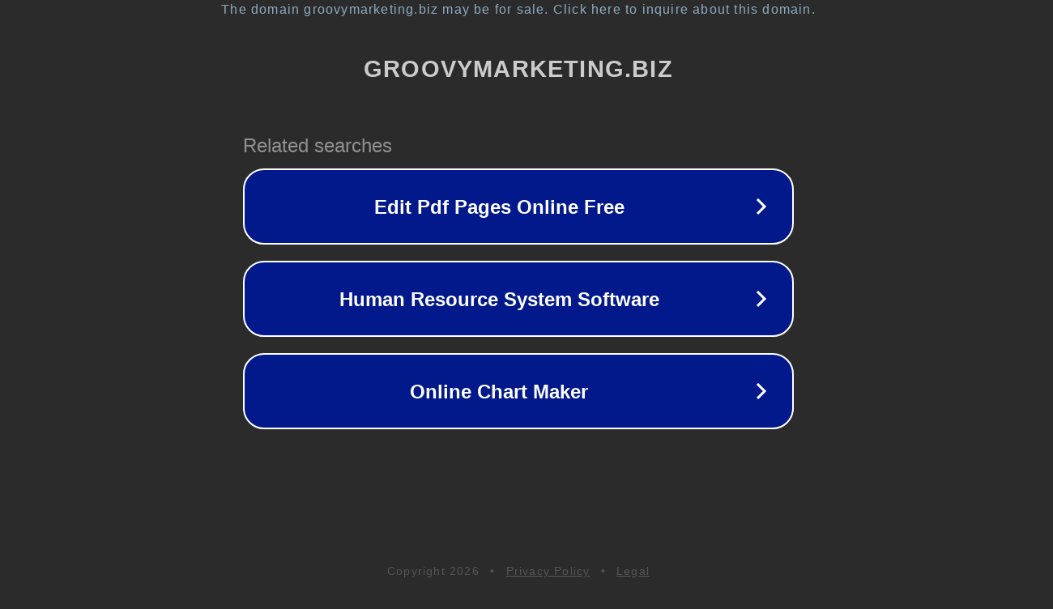

--- FILE ---
content_type: text/html; charset=utf-8
request_url: https://www.groovymarketing.biz/tag/clickfunnels-vs-shopify/
body_size: 1106
content:
<!doctype html>
<html data-adblockkey="MFwwDQYJKoZIhvcNAQEBBQADSwAwSAJBANDrp2lz7AOmADaN8tA50LsWcjLFyQFcb/P2Txc58oYOeILb3vBw7J6f4pamkAQVSQuqYsKx3YzdUHCvbVZvFUsCAwEAAQ==_m3ynsduEDDmoSJWL/1P/vs92acqV7rAVmJBlSqRF41H13XxbmbXoXm9mIMAnHNq8QlVXnAqXCnYZs4cwk29q6g==" lang="en" style="background: #2B2B2B;">
<head>
    <meta charset="utf-8">
    <meta name="viewport" content="width=device-width, initial-scale=1">
    <link rel="icon" href="[data-uri]">
    <link rel="preconnect" href="https://www.google.com" crossorigin>
</head>
<body>
<div id="target" style="opacity: 0"></div>
<script>window.park = "[base64]";</script>
<script src="/bCOmiQuzr.js"></script>
</body>
</html>
